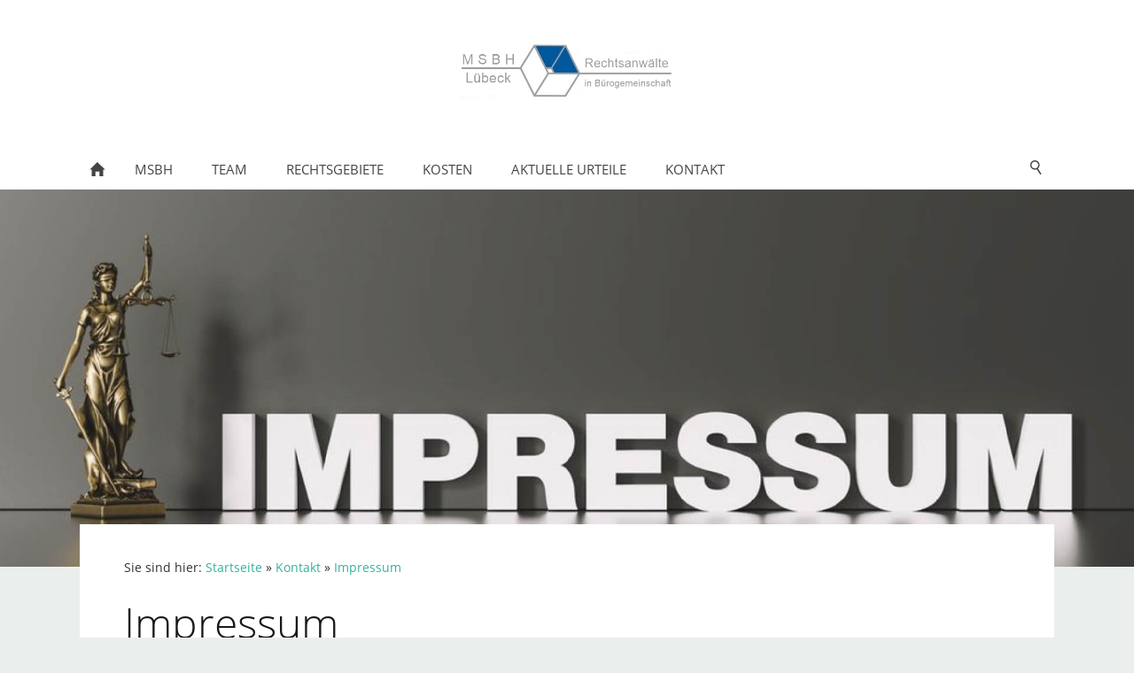

--- FILE ---
content_type: text/html
request_url: https://www.msbh-luebeck.de/kontakt/impressum/index.html
body_size: 4130
content:
<!DOCTYPE html>
<html lang="de">

<head>
<title>Impressum</title>
<meta charset="ISO-8859-1" />
<meta http-equiv="X-UA-Compatible" content="IE=edge" />
<meta name="viewport" content="width=device-width, initial-scale=1.0">
<meta name="author" content="" />
<meta name="description" content="" />
<meta name="keywords" lang="de" content="" />
<meta name="generator" content="SIQUANDO Web 11 (#3874-5551)" />
<link rel="stylesheet" type="text/css" href="../../assets/sf.css" />
<link rel="stylesheet" type="text/css" href="../../assets/sd.css" />
<link rel="stylesheet" type="text/css" href="../../assets/sc.css" />
<script src="../../assets/jquery.js"></script>
<script src="../../assets/sqrone100.js"></script> 
<script src="../../assets/common.js"></script>
<script src="../../assets/sajx.js"></script>
<script>
	/* <![CDATA[ */

	$(document).ready(function() {
		$('#searchcriteria').ajaxSearch({
			url: '../../assets/sajx.php'
		});
	})
	
	/* ]]> */
</script>
</head>

<body>

<link rel="alternate" type="application/rss+xml" title="RSS" href="http://www.msbh-luebeck.de/versteckt/rss.xml"><div class="sqrlogo">
<a href="../../index.html"><img src="../../images/logo_msbh_luebeck_rechtsanw_buergm_logo.jpg" width="461" height="246" alt="" /></a>
</div>
<nav class="sqrnav">

<a href="#" class="sqrnavshow">Navigation öffnen</a>
<a href="#" class="sqrnavhide">Navigation schließen</a>
	
<ul>
	
<li class="sqrnavhome"><a href="../../index.html"><span>Startseite</span></a></li>

<li class="sqrnavsearch"><a href="#"><span>Suchen nach</span></a>
<ul>
<li>
<form action="../../fts.php">
<input type="text" name="criteria" id="searchcriteria"  />
<div id="searchajax"></div>
</form>

</li>
</ul>
</li>
	
<li><a href="../../msbh/index.html"><span>MSBH</span></a>
<ul>
<li><a href="../../msbh/wofuer-steht-msbh/index.html"><span>Wof&uuml;r steht MSBH?</span></a>
</li>
<li><a href="../../msbh/historie/index.html"><span>Historie</span></a>
</li>
<li><a href="../../msbh/qualitaet-gewinnt/index.html"><span>Qualit&auml;t gewinnt</span></a>
</li>
</ul>
</li>
<li><a href="../../das-team/index.html"><span>Team</span></a>
<ul>
<li><a href="../../das-team/buero/index.html"><span>B&uuml;ro</span></a>
</li>
<li><a href="../../das-team/anwaelte/index.html"><span>Anw&auml;lte</span></a>
</li>
</ul>
</li>
<li><a href="../../rechtsgebiete/index.html"><span>Rechtsgebiete</span></a>
<ul>
<li><a href="../../rechtsgebiete/arbeitsrecht/index.html"><span>Arbeitsrecht</span></a>
</li>
<li><a href="../../rechtsgebiete/sozialrecht/index.html"><span>Sozialrecht</span></a>
</li>
<li><a href="../../rechtsgebiete/strafrecht/index.html"><span>Versicherungsrecht</span></a>
</li>
<li><a href="../../rechtsgebiete/beamtenrecht/index.html"><span>Beamtenrecht</span></a>
</li>
<li><a href="../../rechtsgebiete/medizinrecht/index.html"><span>Medizinrecht</span></a>
</li>
</ul>
</li>
<li><a href="../../kosten/index.html"><span>Kosten</span></a>
<ul>
<li><a href="../../kosten/rechtsanwaltsverguetungsgesetz/index.html"><span>Rechtsanwaltsverg&uuml;tungsgesetz</span></a>
</li>
<li><a href="../../kosten/rechtsschutzversicherung/index.html"><span>Rechtsschutzversicherung</span></a>
</li>
<li><a href="../../kosten/honorarvereinbarung/index.html"><span>Honorarvereinbarung</span></a>
</li>
</ul>
</li>
<li><a href="../../aktuelles/index.php"><span>Aktuelle Urteile</span></a>
<ul>
<li><a href="../../aktuelles/arbeitsrecht/index.html"><span>Arbeitsrecht</span></a>
</li>
<li><a href="../../aktuelles/sozialrecht/index.html"><span>Sozialrecht</span></a>
</li>
<li><a href="../../aktuelles/versicherungsrecht/index.html"><span>Versicherungsrecht</span></a>
</li>
<li><a href="../../aktuelles/-beamtenrecht/index.html"><span>Beamtenrecht</span></a>
</li>
<li><a href="../../aktuelles/medizinrecht/index.html"><span>Medizinrecht</span></a>
</li>
</ul>
</li>
<li class="sqrnavactive"><a href="../index.html"><span>Kontakt</span></a>
<ul>
<li><a href="../kontakt/index.html"><span>Kontakt</span></a>
</li>
<li class="sqrnavactive"><a href="./index.html"><span>Impressum</span></a>
</li>
<li><a href="../datenschutz/index.html"><span>Datenschutz</span></a>
</li>
</ul>
</li>
</ul>
</nav>

<div data-delay="5" class="sqreyecatcher">
<div class="sqreyecatchershifter">
<img src="../../images/shutterstock_1737415715_eyecatcher.jpg" width="1920" height="640" alt="" />
</div>
</div>
<div class="sqrmainbox srqmainboxwitheyecatcher">
<article class="content sqrcontent">

<div class="sqrpara" style="margin-bottom: 10px">
<div class="sqrbreadcrumbs">

Sie sind hier:

<a href="../../index.html">Startseite</a>

&raquo; <a href="../index.html">Kontakt</a>
&raquo; <a href="./index.html">Impressum</a>
</div>
</div>
<div class="sqrpara">
<h1>Impressum</h1>
</div>
<div class="sqrpara">
<p style="">MSBH B&uuml;ro L&uuml;beck <br/>Rechtsanwalt Michael K&ouml;sters <br/>An der Untertrave 81 &ndash; 83<br/>23552 L&uuml;beck<br/>Telefon: +49 451 8890818<br/>Telefax: +49 451 8890820<br/><a class="link" title="" href="mailto:office@msbh-luebeck.de" target="_blank">office@msbh-luebeck.de</a></p>
</div>
<div class="sqrpara">
<p style="text-align: justify;"><b>GRAFIKEN / FOTOS</b><br/>lizensiert RA K&ouml;sters (c) shutterstock<br/>Grafiksupport by Dallmeyer PR und Event Service Fotos lizensiert von (c) shutterstock und (c) 123rf<br/><br/><b>BERUFSBEZEICHNUNG UND ZUST&Auml;NDIGE KAMMER</b><br/>Rechtsanwalt Michael K&ouml;sters ist nach dem Recht der Bundesrepublik Deutschland zugelassen und Mitglied der Schleswig-Holsteinischen Rechtsanwaltskammer, Gottorfstra&szlig;e 13 in 24837 Schleswig.<br/>Telefon: +49 4621 93910<br/>Telefax. + 49 4621 939126<br/>info@rak-sh.de<br/><br/><b>BERUFSRECHTLICHE REGELUNGEN</b><br/>Die berufsrechtlichen Regelungen k&ouml;nnen &uuml;ber die Website der Bundesrechtsanwaltskammer (www.brak.de) in der Rubrik &bdquo;Berufsrecht&ldquo; auf Deutsch und Englisch eingesehen und abgerufen werden.<br/>Bundesrechtsanwaltsordnung (BRAO)<br/>Berufsordnung (BORA)<br/>Fachanwaltsordnung (FAO)<br/>Rechtsanwaltsverg&uuml;tungsgesetz (RVG)<br/>Gesetz &uuml;ber die T&auml;tigkeit europ&auml;ischer Rechtsanw&auml;lte in Deutschland (EuRAG)<br/>Berufsregeln der Rechtsanw&auml;lte der Europ&auml;ischen Union (CCBE)<br/>Berufsrechtliche Erg&auml;nzungen zum Geldw&auml;schebek&auml;mpfungsgesetz (GwG)<br/>Berufsrechtliche Informationspflichten gem&auml;&szlig; &sect; 5 TMG und DL-InfoV<br/><br/><b>AUSSERGERICHTLICHE STREITSCHLICHTUNG<br/></b>Bei Streitigkeiten zwischen Rechtsanw&auml;lten und ihren Auftraggebern besteht auf Antrag die M&ouml;glichkeit der au&szlig;ergerichtlichen Streitschlichtung bei den regionalen Rechtsanwaltskammern (Adresse s. o.) gem&auml;&szlig; &sect; 73 Abs. 2 Nr. 3 i.V.m. &sect; 73 Abs. 5 BRAO) oder bei der <a class="link" title="" href="http://www.schlichtungsstelle-der-rechtsanwaltschaft.de" target="_blank">Schlichtungsstelle der Rechtsanwaltschaft</a> (&sect; 191f BRAO) bei der Bundesrechtsanwaltskammer mit dieser <a class="link" title="" href="mailto:schlichtungsstelle@s-d-r.org" target="_blank">E-Mail</a>. Ich bin nicht bereit oder verpflichtet, an Streitbeilegungsverfahren vor einer Verbraucherschlichtungsstelle teilzunehmen.<br/><br/><b>STEUERIDENTIFIKATIONSNUMMER (&sect; 27A USTG)</b><br/>22/141/60176<br/><br/><b>BERUFSHAFTPFLICHTVERSICHERUNG</b><br/>Rechtsanw&auml;ltinnen und Rechtanw&auml;lte sind nach &sect; 51 BRAO verpflichtet, eine Berufshaftpflichtversicherung zu unterhalten. Der r&auml;umliche Geltungsbereich der Berufshaftpflichtversicherungen erstreckt sich auf das gesamte EU&#8208;Gebiet und die Staaten des Abkommens &uuml;ber den Europ&auml;ischen Wirtschaftsraum. F&uuml;r Rechtsanwalt K&ouml;sters besteht ein diesen Vorgaben entsprechender Versicherungsschutz bei der ERGO Versicherung AG, 40198 D&uuml;sseldorf. Die weitergehenden Informationen nach der DL-InfVO werden auf Anfrage zur Verf&uuml;gung gestellt.<br/><br/><b>HAFTUNGSBESCHR&Auml;NKUNG</b><br/>Die Inhalte dieser Website werden mit gr&ouml;&szlig;tm&ouml;glicher Sorgfalt erstellt. Der Anbieter &uuml;bernimmt jedoch keine Gew&auml;hr f&uuml;r die Richtigkeit, Vollst&auml;ndigkeit und Aktualit&auml;t der bereitgestellten Inhalte. Die Nutzung der Inhalte der Website erfolgt auf eigene Gefahr des Nutzers. Mit der reinen Nutzung der Website des Anbieters kommt keinerlei Vertragsverh&auml;ltnis zwischen dem Nutzer und dem Anbieter zustande.<br/><br/><b>EXTERNE LINKS<br/></b>Diese Website enth&auml;lt Verkn&uuml;pfungen zu Websites Dritter (&quot;externe Links&quot;). Diese Websites unterliegen der Haftung der jeweiligen Betreiber. Der Anbieter hat bei der erstmaligen Verkn&uuml;pfung der externen Links die fremden Inhalte daraufhin &uuml;berpr&uuml;ft, ob etwaige Rechtsverst&ouml;&szlig;e bestehen. Zu dem Zeitpunkt waren keine Rechtsverst&ouml;&szlig;e ersichtlich. Der Anbieter hat keinerlei Einfluss auf die aktuelle und zuk&uuml;nftige Gestaltung und auf die Inhalte der verkn&uuml;pften Seiten. Das Setzen von externen Links bedeutet nicht, dass sich der Anbieter die hinter dem Verweis oder Link liegenden Inhalte zu eigen macht. Eine st&auml;ndige Kontrolle der externen Links ist f&uuml;r den Anbieter ohne konkrete Hinweise auf Rechtsverst&ouml;&szlig;e nicht zumutbar. Bei Kenntnis von Rechtsverst&ouml;&szlig;en werden jedoch derartige Links unverz&uuml;glich gel&ouml;scht.<br/><b><br/>URHEBER-UND LEISTUNGSSCHUTZRECHTE</b><br/>Die auf dieser Website ver&ouml;ffentlichten Inhalte unterliegen dem deutschen Urheber- und Leistungsschutzrecht. Jede vom deutschen Urheber- und Leistungsschutzrecht nicht zugelassene Verwertung bedarf der vorherigen schriftlichen Zustimmung des Anbieters oder jeweiligen Rechteinhabers. Dies gilt insbesondere f&uuml;r Vervielf&auml;ltigung, Bearbeitung, &Uuml;bersetzung, Einspeicherung, Verarbeitung bzw. Wiedergabe von Inhalten in Datenbanken oder anderen elektronischen Medien und Systemen. Inhalte und Rechte Dritter sind dabei als solche gekennzeichnet. Die unerlaubte Vervielf&auml;ltigung oder Weitergabe einzelner Inhalte oder kompletter Seiten ist nicht gestattet und strafbar. Lediglich die Herstellung von Kopien und Downloads f&uuml;r den pers&ouml;nlichen, privaten und nicht kommerziellen Gebrauch ist erlaubt.<br/><b><br/>MANDATSBEDINGUNGEN</b><br/>Fernm&uuml;ndliche Ausk&uuml;nfte und Erkl&auml;rungen eines Rechtsanwalts, einer/eines Erf&uuml;llungsgehilfen oder einer Kanzleiangestellten sind nur bei schriftlicher Best&auml;tigung verbindlich. Es verj&auml;hren Anspr&uuml;che gegen den beauftragten Rechtsanwalt zwei Jahre nach Beendigung des Auftrags, soweit nicht gesetzlich eine k&uuml;rzere Verj&auml;hrungsfrist gilt. Der Anwalt ist zur Einlegung von Rechtsmitteln und Rechtsbehelfen nur dann verpflichtet, wenn er einen entsprechenden Auftrag erhalten und angenommen hat. Dies gilt insbesondere f&uuml;r alle T&auml;tigkeiten in Bezug auf den Ablauf irgendwelcher Fristen (Rechtsmittelfristen, Verj&auml;hrungsfristen, Ausschlussfristen und sonstigen rechtswahrenden, bzw. rechtserhaltenden Fristen). Die Korrespondenzsprache mit ausl&auml;ndischen Mandaten ist Deutsch. Die Aufbewahrungs-, bzw. Herausgabepflicht des beauftragten Anwalts f&uuml;r Handakten betr&auml;gt zwei Jahre ab Mandatsbeendigung. Vertraglicher Erf&uuml;llungsort gem. &sect; 29 ZPO und Gerichtsstand f&uuml;r alle Anspr&uuml;che aus dem der Vollmacht zugrundeliegenden Rechtsverh&auml;ltnis ist L&uuml;beck.</p>
</div>
</article>

</div>

<footer class="sqrfooter">
<a href="../../kontakt.html">Kontakt</a>
<a href="../../impressum.html">Impressum</a>
<a href="../../datenschutz.html">Datenschutz</a>
<p>Kanzlei K&ouml;sters MSBH L&uuml;beck l An der Untertrave 81-83 l 23552 L&uuml;beck l Telefon 0451-8890818 l office@msbh-luebeck.de</p>
</footer>


</body>

</html>

--- FILE ---
content_type: text/css
request_url: https://www.msbh-luebeck.de/assets/sd.css
body_size: 1384
content:
body {
    margin: 0;
    padding: 0;
    background-color: #eaefee;
}

.sqreyecatcher {
    position: relative;
    overflow: hidden;
    height: 0;
    background-color: #434444;
}

.sqrvideoeyecatcher {
	width: 100%;
	height: auto;
}

.sqrvideoeyecatcher>video {
	width: 100%;
	height: auto;
	display: block;
	margin: 0;
	padding: 0;
}


.sqreyecatcherbulletcontainer {
    width: 24px;
    position: absolute;
    right: 16px;
    top: 50%;
}

.sqreyecatcherbulletcontainer a {
    display: block;
    height: 24px;
    width: 24px;
    background: url(sprites.svg) -12px -12px no-repeat;
}

.sqreyecatcherbulletcontainer a.sqreyecatcherbulletactive {
    background-position: -12px -60px;
}

.sqreyecatchershifter {
    position: absolute;
}

.sqreyecatcher img {
    display: block;
    transition: opacity 1s;
}

.sqrlogo {
    background-color: #ffffff;
    padding: 20px 0;
}

.sqrlogo img {
    display: block;
    height: auto;
    margin: 0 auto;
}

.sqrnav {
    display: block;
    margin: 0;
    padding: 0;
    background-color: #ffffff;
    z-index: 1000;
    -webkit-user-select: none;
    user-select: none;
}

.sqrnav a {
    display: block;
    margin: 0;
    padding: 12px 22px;
    color: #434444;
    text-decoration: none;
    text-transform: uppercase;
    -webkit-tap-highlight-color: transparent;
    line-height: 22px;
}

.sqrnav>ul li {
    display: block;
    margin: 0;
    padding: 0;
    position: relative;
}

.sqrnav .sqrnavsearch form {
    box-sizing: border-box;
    display: block;
    margin: 0;
    padding: 12px;
    display: block;
    width: 100%;
}

.sqrnav .sqrnavsearch input {
    box-sizing: border-box;
    display: block;
    padding: 0;
    width: 100%;
    border: 0;
    padding: 8px 12px 8px 30px;
    margin: 0;
    color: #ffffff;
    -webkit-appearance: none;
    border-radius: 0;
    background: #181919 url(sprites.svg) -8px -195px no-repeat;
    line-height: 22px;
}

#searchajax {
	background-color: #181919;
}
#searchajax>a {
	border-bottom: 1px solid #434444;
	padding: 8px 12px 8px 30px;
	color: #ffffff;
}

#searchajax a.activelink {
	background-color: #434444 !important;
}


@media screen and (max-width: 767px) {

  .sqrlogo img {
      max-width: 160px;
  }


    .sqrnav a.sqrnavshow, .sqrnav a.sqrnavhide {
        background: url(sprites.svg) right -434px no-repeat;
    }
    .sqrnav li.sqrnavmore>a {
        background: url(sprites.svg) right -482px no-repeat;
    }
    .sqrnav li.sqrnavopen>a {
        background-position: right -530px;
    }
    .sqrnav .sqrnavshow {
        display: block;
    }
    .sqrnav .sqrnavhide {
        display: none;
    }
    .sqrnavopen>a.sqrnavshow {
        display: none;
    }
    .sqrnavopen>a.sqrnavhide {
        display: block;
    }
    .sqrnav li.sqrnavopen>ul {
        display: block;
    }
    .sqrnav ul {
        display: none;
        margin: 0 auto;
        padding: 0;
        list-style: none;
    }
    .sqrnav ul ul {
        display: none;
    }
    .sqrnav ul li li>a {
        padding-left: 44px;
    }
    .sqrnav ul li li li>a {
        padding-left: 66px;
    }
    .sqrnavopen>ul {
        display: block;
    }
}

@media screen and (min-width: 768px) {
  .sqrlogo img {
      max-width: 240px;
  }

    .sqrnav>a {
        display: none;
    }
    .sqrnav>ul {
        box-sizing: border-box;
        display: block;
        margin: 0 auto;
        padding: 0;
        list-style: none;
        width: 100%;
    }
    .sqrnav>ul:after {
        visibility: hidden;
        display: block;
        font-size: 0;
        content: " ";
        clear: both;
        height: 0;
    }
    .sqrnav>ul>li {
        float: left;
    }
    .sqrnav>ul li>ul {
        position: absolute;
        background-color: #434444;
        width: 30vw;
        max-width: 320px;
        display: block;
        left: -9999px;
        margin: 0;
        padding: 0;
        list-style: none;
        z-index: 1000;
        transform: translateY(-5px);
        opacity: 0;
        transition: transform 0.2s, opacity 0.2s;
    }
    .sqrnav>ul>li li.sqrnavmore>a {
        background: url(sprites.svg) right -577px no-repeat;
        padding-right: 44px;
    }
    .sqrnav>ul>li.sqrnavopen>ul {
        left: 0;
        transform: translate(0);
        opacity: 1;
    }
    .sqrnav>ul>li ul li.sqrnavopen>ul {
        left: 100%;
        top: 0;
        transform: none;
        opacity: 1;
    }
    .sqrnav>ul>li.sqrnavopen {
        background-color: #434444;
    }
    .sqrnav>ul>li.sqrnavopen a {
        color: #ffffff;
    }
    .sqrnav>ul>li.sqrnavopen li a:hover {
        background-color: #181919;
    }
    .sqrnav>ul>li.sqrnavhome>a>span, .sqrnav>ul>li.sqrnavsearch>a>span, .sqrnav>ul>li.sqrnavshop>a>span {
        display: none;
    }
    .sqrnav>ul>li.sqrnavhome>a {
        background: url(sprites.svg) no-repeat -4px -97px;
        width: 16px;
        height: 22px;
        padding: 12px;
    }
    .sqrnav>ul>li.sqrnavsearch, .sqrnav>ul>li.sqrnavshop {
        float: right;
    }
    .sqrnav>ul>li.sqrnavsearch>a {
        background: url(sprites.svg) no-repeat -4px -146px;
        width: 16px;
        height: 22px;
        padding: 12px;
    }
    .sqrnav>ul>li.sqrnavsearch.sqrnavopen>a {
        background-position: -4px -194px;
    }
    .sqrnav>ul>li.sqrnavshop>a {
        background: url(sprites.svg) no-repeat -4px -242px;
        width: 16px;
        height: 22px;
        padding: 12px;
    }
    .sqrnav>ul>li.sqrnavshop>a.sqrcartfull {
        background-position: -4px -290px;
    }
    .sqrnav>ul>li.sqrnavshop.sqrnavopen>a {
        background-position: -4px -338px;
    }
    .sqrnav>ul>li.sqrnavshop.sqrnavopen>a.sqrcartfull {
        background-position: -4px -386px;
    }
    .sqrnav>ul>li.sqrnavopen.sqrnavshop>ul, .sqrnav>ul>li.sqrnavopen.sqrnavsearch>ul {
        left: auto;
        right: 0;
        opacity: 1;
    }
}

.sqrbreadcrumbs {
	padding: 30px 0 0 0;
	font-size: 90%;
}

.sqrbreadcrumbs a {
	color: #35b29d;
	text-decoration: none;
}

.sqrcontent {
    margin: 0;
    padding: 10px 0;
    box-sizing: border-box;
    background-color: #ffffff;
}

.sqrsidebar {
    box-sizing: border-box;
    margin: 0;
    padding: 0;
    padding: 10px 0;
}

.sqrfooter {
  text-align: center;
  padding: 20px;
  background-color: #434444;
  color: rgba(255,255,255,0.4);
}

.sqrfooter a {
  text-decoration: none;
  text-transform: uppercase;
  color: rgba(255,255,255,0.6);
  padding: 0 8px;
}

.sqrfooter a:hover {
  color: #ffffff;
}

.sqrfooter p {
  margin: 16px auto 0  auto;
  max-width: 1024px;
  font-size: 90%;
  text-align: center;
}

@media screen and (min-width: 1196px) {
    .sqrwithsidebar {
        display: table;
        table-layout: fixed;
        width: 100%;
    }
    .sqrwithsidebar .sqrcontent {
        display: table-cell;
						width: 70%;
				        vertical-align: top;
    }
    .sqrsidebar {
        display: table-cell;
						width: 30%;
				        vertical-align: top;
    }
    .sqrmainbox {
        max-width: 1100px;
        margin: 48px auto 48px auto;
        z-index: 1;
        position: relative;
    }
    .sqrmainbox.srqmainboxwitheyecatcher {
      margin-top: -48px;
    }

    .sqrmainbox.srqmainboxwitheyecatcher .sqrsidebar {
      padding-top: 64px;
    }

    .sqrnav>ul {
        max-width: 1100px;
    }
}